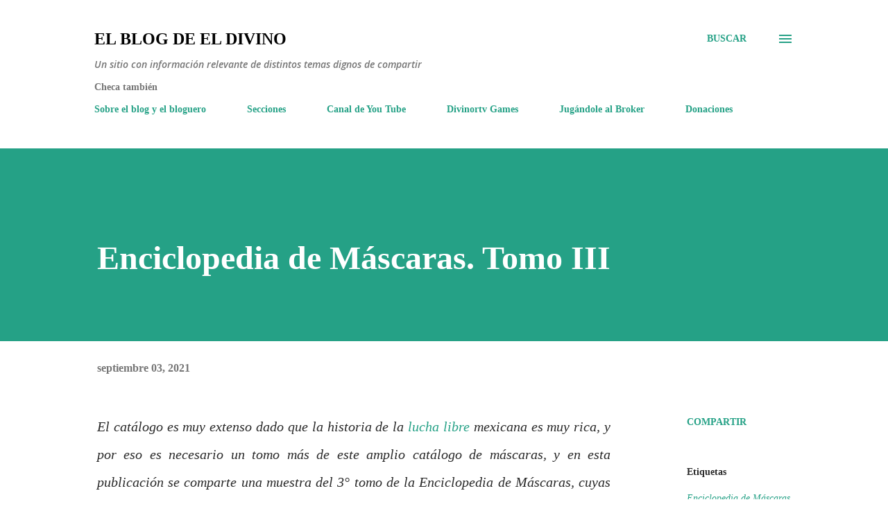

--- FILE ---
content_type: text/html; charset=UTF-8
request_url: https://www.divinortv.com/b/stats?style=BLACK_TRANSPARENT&timeRange=ALL_TIME&token=APq4FmAR6570LzLtWpI2E15OFLRRVnmg1mY_wDFLAoPgaT0MCofQM-MOBvW-W9qJDVmYnp1oqmQlr6xhKH6uOT-5LJ89dpASGQ
body_size: 45
content:
{"total":10409396,"sparklineOptions":{"backgroundColor":{"fillOpacity":0.1,"fill":"#000000"},"series":[{"areaOpacity":0.3,"color":"#202020"}]},"sparklineData":[[0,22],[1,35],[2,57],[3,100],[4,51],[5,21],[6,16],[7,23],[8,22],[9,14],[10,14],[11,13],[12,21],[13,29],[14,18],[15,11],[16,13],[17,19],[18,6],[19,8],[20,9],[21,17],[22,34],[23,35],[24,31],[25,17],[26,12],[27,13],[28,27],[29,7]],"nextTickMs":76595}

--- FILE ---
content_type: text/html; charset=utf-8
request_url: https://www.google.com/recaptcha/api2/aframe
body_size: 267
content:
<!DOCTYPE HTML><html><head><meta http-equiv="content-type" content="text/html; charset=UTF-8"></head><body><script nonce="xf4-Pp8W1wMyi-Fk6XrMbw">/** Anti-fraud and anti-abuse applications only. See google.com/recaptcha */ try{var clients={'sodar':'https://pagead2.googlesyndication.com/pagead/sodar?'};window.addEventListener("message",function(a){try{if(a.source===window.parent){var b=JSON.parse(a.data);var c=clients[b['id']];if(c){var d=document.createElement('img');d.src=c+b['params']+'&rc='+(localStorage.getItem("rc::a")?sessionStorage.getItem("rc::b"):"");window.document.body.appendChild(d);sessionStorage.setItem("rc::e",parseInt(sessionStorage.getItem("rc::e")||0)+1);localStorage.setItem("rc::h",'1768640031498');}}}catch(b){}});window.parent.postMessage("_grecaptcha_ready", "*");}catch(b){}</script></body></html>

--- FILE ---
content_type: text/plain
request_url: https://www.google-analytics.com/j/collect?v=1&_v=j102&a=1528925745&t=pageview&_s=1&dl=https%3A%2F%2Fwww.divinortv.com%2F2021%2F09%2Fenciclopedia-de-mascaras-tomo-iii.html&ul=en-us%40posix&dt=Enciclopedia%20de%20M%C3%A1scaras.%20Tomo%20III&sr=1280x720&vp=1280x720&_u=IEBAAEABAAAAACAAI~&jid=1321323235&gjid=1078571435&cid=803851506.1768640029&tid=UA-62494357-1&_gid=1814818739.1768640029&_r=1&_slc=1&z=762778339
body_size: -450
content:
2,cG-FJBTG13TCY